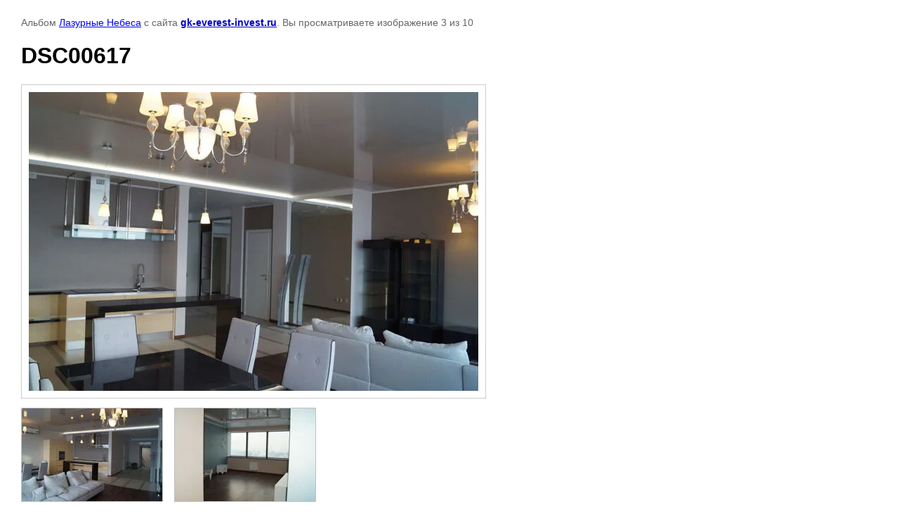

--- FILE ---
content_type: text/html; charset=utf-8
request_url: http://gk-everest-invest.ru/1-komnatnye1/photo/717783441
body_size: 2803
content:

								

	

	
	<!DOCTYPE html>
	<html>
	<head>
		<title>DSC00617</title>
		<meta name="description" content="DSC00617">
		<meta name="keywords" content="DSC00617">
		<meta name="robots" content="all"/>
		<meta name="revisit-after" content="31 days">
		<meta http-equiv="Content-Type" content="text/html; charset=UTF-8">
		<meta name="viewport" content="width=device-width, initial-scale=1.0, maximum-scale=1.0, user-scalable=no">
		<style type="text/css">
			
			body, td, div { font-size:14px; font-family:arial; background-color: white; margin: 0px 0px; } 
			p { color: #666; } 
			body { padding: 10px 30px; } 
			a { color: blue; }
			a.back { font-weight: bold; color: #0000cc; text-decoration: underline; } 
			img { border: 1px solid #c0c0c0; } 
			div { width: auto/*700px*/; display: inline-block; max-width: 100%;}
			h1 { font-size: 32px; } 
			.gallery2_album_photo_nav {margin: 10px 0;}
			.gallery2_album_photo_nav a{display: inline-block;}
			.gallery2MediumImage {padding: 10px; border: 1px solid #ccc; box-sizing: border-box; height: auto; max-width: 100%;}
			
		</style>
	 </head>
	 <body>
	 		 			<p>
			Альбом <a href="/1-komnatnye1/album/lazurnye-nebesa-1" name="gallery">Лазурные Небеса</a> с сайта <a class="back" href="http://gk-everest-invest.ru/">gk-everest-invest.ru</a>.
			Вы просматриваете изображение 3 из 10
		</p>
		<h1>DSC00617</h1>
				<div>
		<img alt="DSC00617" src="/thumb/2/aCuZt-MsqwWpcEi6v9gAZA/640r480/d/DSC00617.JPG.jpg" class="gallery2MediumImage" />
		</div><br>
		<div class="gallery2_album_photo_nav">
				<a href="/1-komnatnye1/photo/717783241">
			<img src="/thumb/2/cKoq9Uq2l4AnQAaF75lQmQ/200r200/d/DSC00614.JPG.jpg" /><br />
			Предыдущее
		</a>
				&nbsp;&nbsp;
				<a href="/1-komnatnye1/photo/717783641">
			<img src="/thumb/2/o6v75wf5Lv53ype0Q9Ds8A/200r200/d/DSC00620.JPG.jpg" /><br />
			Следующее
		</a>
				</div>
		<p>&copy; gk-everest-invest.ru</p>
		<br clear="all">
		<!--LiveInternet counter--><script type="text/javascript"><!--
document.write("<a href='http://www.liveinternet.ru/click' "+
"target=_blank><img src='//counter.yadro.ru/hit?t53.10;r"+
escape(document.referrer)+((typeof(screen)=="undefined")?"":
";s"+screen.width+"*"+screen.height+"*"+(screen.colorDepth?
screen.colorDepth:screen.pixelDepth))+";u"+escape(document.URL)+
";"+Math.random()+
"' alt='' title='LiveInternet: показано число просмотров и"+
" посетителей за 24 часа' "+
"border='0' width='88' height='31'><\/a>")
//--></script><!--/LiveInternet-->
<script>
  (function(i,s,o,g,r,a,m){i['GoogleAnalyticsObject']=r;i[r]=i[r]||function(){
  (i[r].q=i[r].q||[]).push(arguments)},i[r].l=1*new Date();a=s.createElement(o),
  m=s.getElementsByTagName(o)[0];a.async=1;a.src=g;m.parentNode.insertBefore(a,m)
  })(window,document,'script','//www.google-analytics.com/analytics.js','ga');

  ga('create', 'UA-52688642-1', 'auto');
  ga('send', 'pageview');

</script>
</script>
<!-- Yandex.Metrika informer -->
<a href="https://metrika.yandex.ru/stat/?id=25530431&amp;from=informer"
target="_blank" rel="nofollow"><img src="//bs.yandex.ru/informer/25530431/3_1_FFFFFFFF_EFEFEFFF_0_pageviews"
style="width:88px; height:31px; border:0;" alt="Яндекс.Метрика" title="Яндекс.Метрика: данные за сегодня (просмотры, визиты и уникальные посетители)" onclick="try{Ya.Metrika.informer({i:this,id:25530431,lang:'ru'});return false}catch(e){}"/></a>
<!-- /Yandex.Metrika informer -->

<!-- Yandex.Metrika counter -->
<script type="text/javascript">
(function (d, w, c) {
    (w[c] = w[c] || []).push(function() {
        try {
            w.yaCounter25530431 = new Ya.Metrika({id:25530431,
                    webvisor:true,
                    clickmap:true,
                    trackLinks:true,
                    accurateTrackBounce:true});
        } catch(e) { }
    });

    var n = d.getElementsByTagName("script")[0],
        s = d.createElement("script"),
        f = function () { n.parentNode.insertBefore(s, n); };
    s.type = "text/javascript";
    s.async = true;
    s.src = (d.location.protocol == "https:" ? "https:" : "http:") + "//mc.yandex.ru/metrika/watch.js";

    if (w.opera == "[object Opera]") {
        d.addEventListener("DOMContentLoaded", f, false);
    } else { f(); }
})(document, window, "yandex_metrika_callbacks");
</script>
<noscript><div><img src="//mc.yandex.ru/watch/25530431" style="position:absolute; left:-9999px;" alt="" /></div></noscript>
<!-- /Yandex.Metrika counter -->
<!--__INFO2026-01-25 00:39:05INFO__-->

	
<!-- assets.bottom -->
<!-- </noscript></script></style> -->
<script src="/my/s3/js/site.min.js?1769082895" ></script>
<script src="/my/s3/js/site/defender.min.js?1769082895" ></script>
<script src="https://cp.onicon.ru/loader/53eaecfe72d22c075500005e.js" data-auto async></script>
<script >/*<![CDATA[*/
var megacounter_key="6e36824f99ce784f1cf3405255ff7a49";
(function(d){
    var s = d.createElement("script");
    s.src = "//counter.megagroup.ru/loader.js?"+new Date().getTime();
    s.async = true;
    d.getElementsByTagName("head")[0].appendChild(s);
})(document);
/*]]>*/</script>
<script >/*<![CDATA[*/
$ite.start({"sid":767551,"vid":770727,"aid":864180,"stid":4,"cp":21,"active":true,"domain":"gk-everest-invest.ru","lang":"ru","trusted":false,"debug":false,"captcha":3});
/*]]>*/</script>
<!-- /assets.bottom -->
</body>
	</html>


--- FILE ---
content_type: text/javascript
request_url: http://counter.megagroup.ru/6e36824f99ce784f1cf3405255ff7a49.js?r=&s=1280*720*24&u=http%3A%2F%2Fgk-everest-invest.ru%2F1-komnatnye1%2Fphoto%2F717783441&t=DSC00617&fv=0,0&en=1&rld=0&fr=0&callback=_sntnl1769341172923&1769341172923
body_size: 204
content:
//:1
_sntnl1769341172923({date:"Sun, 25 Jan 2026 11:39:32 GMT", res:"1"})